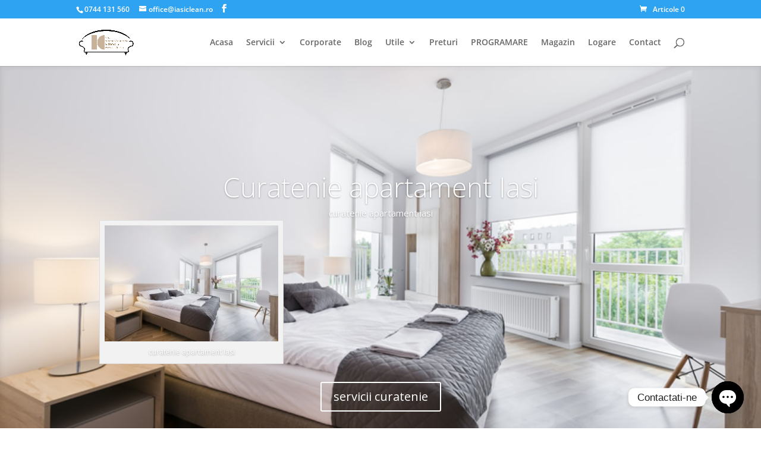

--- FILE ---
content_type: text/css; charset=UTF-8
request_url: https://www.iasiclean.ro/wp-content/cache/autoptimize/css/autoptimize_single_e8471d6233c61c4c7ebab7b6a3d2f714.css?ver=6.6.4
body_size: 1530
content:
#sidebar-divibar{visibility:hidden;display:none;position:static;z-index:-15;width:100%}.prevent_content_scroll,.prevent_mainpage_scroll{overflow:hidden}.divibars{width:100%;height:0;color:#5b5b5b;left:0;overflow:hidden;background:0 0;z-index:16777271;-webkit-backface-visibility:hidden;-webkit-overflow-scrolling:touch}.divibars.divibars-opened{overflow:visible}.divibars-close-container{position:absolute;right:10px;top:3px;width:32px;height:32px;clear:both;cursor:pointer;display:none}.dibShow{display:block !important}.divibars>.et_pb_section>div{width:100%}.diviPositionRelative{position:relative !important}.divibar-nob .divibars-content-inner{position:relative;margin:auto}.divibar-pagecontainer-z0{z-index:0}.divibar-pagecontainer-z1{z-index:1}.dbhidden,.et_pb_signup_divibarid{visibility:hidden;display:none}.hiddenMainDiviBarsContainer{visibility:hidden;z-index:-9999}.divibars-pushed{margin:0 !important;padding:0 !important}body.et_transparent_nav .divibars-body .et_pb_section{padding:7px 0 !important}@media all and (min-width:1405px){body.divibar-active.et_transparent_nav.et_fixed_nav #et-main-area #main-content>.container{margin-top:0 !important;padding-top:120px}body.divibar-active.et_transparent_nav.et_fixed_nav.et_pb_pagebuilder_layout.single.et_full_width_page:not(.et-tb-has-body) #et-main-area #main-content>.container{padding-top:0}body.divibar-active.et_transparent_nav.et_secondary_nav_enabled.et_fixed_nav #et-main-area #main-content>.container{margin-top:0 !important;padding-top:150px}}@media all and (min-width:981px) and (max-width:1405px){body.divibar-active.et_transparent_nav.et_fixed_nav #et-main-area #main-content>.container{margin-top:0 !important;padding-top:120px}body.divibar-active.et_transparent_nav.et_fixed_nav.et_pb_pagebuilder_layout.single.et_full_width_page:not(.et-tb-has-body) #et-main-area #main-content>.container{padding-top:0}body.divibar-active.et_transparent_nav.et_secondary_nav_enabled.et_fixed_nav #et-main-area #main-content>.container{margin-top:0 !important;padding-top:150px}}@media all and (max-width:980px){body.divibar-active.et_transparent_nav.et_fixed_nav #et-main-area #main-content>.container{margin-top:0 !important;padding-top:80px}body.divibar-active.et_transparent_nav.et_fixed_nav.et_pb_pagebuilder_layout.single.et_full_width_page:not(.et-tb-has-body) #et-main-area #main-content>.container{padding-top:0}body.divibar-active.et_transparent_nav.et_secondary_nav_enabled.et_fixed_nav #et-main-area #main-content>.container{margin-top:0 !important;padding-top:110px}}body.divibar-active-fast.et_extra.et_fixed_nav #page-container,body.divibar-active-fast.et_extra.et_fixed_nav.et_hide_nav #page-container,body.divibar-active-fast.et_extra.et_fixed_nav.et_transparent_nav #page-container{-webkit-transition:padding-top 0s !important;-moz-transition:padding-top 0s !important;-o-transition:padding-top 0s !important;transition:padding-top 0s !important}body.divibar-active #page-container,body.divibar-active.et_hide_nav #page-container,body.divibar-active.et_transparent_nav #page-container{-webkit-transition:padding-top .4s !important;-moz-transition:padding-top .4s !important;-o-transition:padding-top .4s !important;transition:padding-top .4s !important}.divibar-elem-transition-top{-webkit-transition:top .4s !important;-moz-transition:top .4s !important;-o-transition:top .4s !important;transition:top .4s !important}body.divibar-active.et_header_style_slide #page-container{-webkit-transition:padding-top .4s,left .8s cubic-bezier(.77,0,.175,1),margin-top .4s ease-in-out !important;-moz-transition:padding-top .4s,left .8s cubic-bezier(.77,0,.175,1),margin-top .4s ease-in-out !important;-o-transition:padding-top .4s,left .8s cubic-bezier(.77,0,.175,1),margin-top .4s ease-in-out !important;transition:padding-top .4s,left .8s cubic-bezier(.77,0,.175,1),margin-top .4s ease-in-out !important}@media (min-width:981px){body.divibar-active.et_fixed_nav.et_header_style_slide #main-header.divibar-elem-transition-top{-webkit-transition:top .4s,left .8s cubic-bezier(.77,0,.175,1),background .4s ease-in-out,opacity .4s cubic-bezier(.77,0,.175,1),transform .4s ease-in-out !important;-webkit-transition:top .4s,left .8s cubic-bezier(.77,0,.175,1),background .4s cubic-bezier(.77,0,.175,1),opacity .4s cubic-bezier(.77,0,.175,1),-webkit-transform .4s ease-in-out !important;transition:top .4s,left .8s cubic-bezier(.77,0,.175,1),background .4s cubic-bezier(.77,0,.175,1),opacity .4s cubic-bezier(.77,0,.175,1),-webkit-transform .4s ease-in-out !important;transition:top .4s,left .8s cubic-bezier(.77,0,.175,1),background .4s cubic-bezier(.77,0,.175,1),opacity .4s cubic-bezier(.77,0,.175,1),transform .4s ease-in-out !important;transition:top .4s,left .8s cubic-bezier(.77,0,.175,1),background .4s cubic-bezier(.77,0,.175,1),opacity .4s cubic-bezier(.77,0,.175,1),transform .4s ease-in-out,-webkit-transform .4s ease-in-out !important}}.divibars-container .divibars-close{width:auto;height:auto;display:block;position:absolute;right:10px;top:0;overflow:hidden;border:none;outline:none;z-index:99991;font-size:32px;line-height:32px;min-height:15px;min-width:15px;color:#fff;background-color:transparent;font-family:inherit;font-weight:300}.divibars-container .divibars-close:after{content:' ';display:block;font-size:70px;height:25px;width:25px;z-index:99;position:relative;visibility:hidden}.promo-slide-in-close-promo{position:absolute;right:10px;top:10px;width:32px;height:32px;clear:both;cursor:pointer;-webkit-animation:promo-fade-in .8s ease;animation:promo-fade-in .8s ease}.promo-slide-in-close-promo:after,.promo-slide-in-close-promo:before{position:absolute;content:"";height:18px;width:2px;border-radius:4px;background-color:#fff;right:14px}.promo-slide-in-close-promo:before{-webkit-transform:rotate(45deg);transform:rotate(45deg)}.promo-slide-in-close-promo:after{-webkit-transform:rotate(-45deg);transform:rotate(-45deg)}.divibars-container .divibars-close span.custom_btn{position:absolute;top:45%;left:50%;transform:translateX(-50%) translateY(-50%)}.divibars-container .divibars-close:hover{opacity:.8}.divibars-container .divibars-customclose-btn span{position:relative;top:-2px}#sidebar-divibar.sidebar-divibar-bottom{bottom:0}.divibars a{cursor:pointer}body #page-container.divibars-temp-page-container,body .divibars-temp-page-container,body.divibar-open #page-container.divibars-temp-page-container,body.et_fixed_nav.admin-bar #page-container.divibars-temp-page-container,body.page #page-container.divibars-temp-page-container,body.page.admin-bar #page-container.divibars-temp-page-container{margin:0 !important;padding:0 !important}.divibar-htmlNoMargin{margin:0 !important}.divibar-open.et_extra .divibars .et_pb_section{background-color:#fff}.divibar-open.et_extra .divibars .divibars-body>#divi-bars-center-all{padding:5px 0}.divibar-open.et_extra .divibars .et_pb_extra_row,.divibar-open.et_extra .divibars .et_pb_row{width:80%;max-width:1080px;margin:0 auto !important;position:relative;display:block;min-width:auto}.divibar-open.et_extra .divibars .et_pb_column,.divibar-open.et_extra .divibars .et_pb_row{padding:0 !important}.divibar-open.et_extra.et_non_fixed_nav header.header{position:static}.temp-show{position:absolute !important;visibility:hidden !important;display:block !important}body .divibars-temp-page-container{position:static !important;padding-top:0 !important;max-width:none !important;width:auto !important}@media only screen and (min-device-width :375px) and (max-device-width :1024px){.prevent_mainpage_scroll_mobile{position:fixed}}@media screen and (max-height:30.5em){.divibars nav{height:70%;font-size:34px}.divibars ul li{min-height:34px}}#divi-bars-center-all.et_pb_section{display:table !important;width:100% !important;text-align:center !important}#divi-bars-center-all.et_pb_row{display:table-cell !important;position:relative !important;text-align:center !important}#divi-bars-center-all .et_pb_column{text-align:center !important;display:table-cell !important;width:auto !important;float:none !important;max-width:none;min-width:auto}#divi-bars-center-all .et_pb_column_1_2,#divi-bars-center-all .et_pb_column_1_3{display:inline-block !important;margin-right:15px !important;vertical-align:middle !important;margin-bottom:0 !important}@media (max-width:980px){body.divibar-open .divibars-close-container{right:0 !important}body.divibar-open .divibars-container .divibars-close{right:20px !important;min-width:25px !important}}@media only screen and (min-device-width :375px) and (max-device-width :667px){body.divibar-open .divibars-close-container{right:0 !important}body.divibar-open .divibars-container .divibars-close{right:-15px !important}}.divi-bar-wiggle{box-shadow:0 0 1px transparent;-moz-osx-font-smoothing:grayscale;backface-visibility:hidden;-o-backface-visibility:hidden;-ms-backface-visibility:hidden;-moz-backface-visibility:hidden;-webkit-backface-visibility:hidden;transform:translateZ(0);-o-transform:translateZ(0);-ms-transform:translateZ(0);-moz-transform:translateZ(0);-webkit-transform:translateZ(0);animation-name:wiggle;-o-animation-name:wiggle;-ms-animation-name:wiggle;-moz-animation-name:wiggle;-webkit-animation-name:wiggle;animation-duration:5s;-o-animation-duration:5s;-ms-animation-duration:5s;-moz-animation-duration:5s;-webkit-animation-duration:5s;animation-timing-function:linear;-o-animation-timing-function:linear;-ms-animation-timing-function:linear;-moz-animation-timing-function:linear;-webkit-animation-timing-function:linear;animation-iteration-count:infinite;-o-animation-iteration-count:infinite;-ms-animation-iteration-count:infinite;-moz-animation-iteration-count:infinite;-webkit-animation-iteration-count:infinite;animation-play-state:running;-o-animation-play-state:running;-ms-animation-play-state:running;-moz-animation-play-state:running;-webkit-animation-play-state:running}@keyframes wiggle{2%{-webkit-transform:translateX(3px) rotate(2deg);transform:translateX(3px) rotate(2deg)}4%{-webkit-transform:translateX(-3px) rotate(-2deg);transform:translateX(-3px) rotate(-2deg)}6%{-webkit-transform:translateX(3px) rotate(2deg);transform:translateX(3px) rotate(2deg)}8%{-webkit-transform:translateX(-3px) rotate(-2deg);transform:translateX(-3px) rotate(-2deg)}10%{-webkit-transform:translateX(2px) rotate(1deg);transform:translateX(2px) rotate(1deg)}12%{-webkit-transform:translateX(-2px) rotate(-1deg);transform:translateX(-2px) rotate(-1deg)}14%{-webkit-transform:translateX(2px) rotate(1deg);transform:translateX(2px) rotate(1deg)}16%{-webkit-transform:translateX(-2px) rotate(-1deg);transform:translateX(-2px) rotate(-1deg)}18%{-webkit-transform:translateX(1px) rotate(0);transform:translateX(1px) rotate(0)}20%{-webkit-transform:translateX(-1px) rotate(0);transform:translateX(-1px) rotate(0)}}.divi-bar-breathing{-webkit-animation:divi-bar-breathing 7s ease-out infinite normal;animation:divi-bar-breathing 7s ease-out infinite normal}@-webkit-keyframes divi-bar-breathing{0%{-webkit-transform:scale(.9);transform:scale(.9)}25%{-webkit-transform:scale(1);transform:scale(1)}60%{-webkit-transform:scale(.9);transform:scale(.9)}100%{-webkit-transform:scale(.9);transform:scale(.9)}}@keyframes divi-bar-breathing{0%{-webkit-transform:scale(.9);-ms-transform:scale(.9);transform:scale(.9)}25%{-webkit-transform:scale(1);-ms-transform:scale(1);transform:scale(1)}60%{-webkit-transform:scale(.9);-ms-transform:scale(.9);transform:scale(.9)}100%{-webkit-transform:scale(.9);-ms-transform:scale(.9);transform:scale(.9)}}

--- FILE ---
content_type: text/css; charset=UTF-8
request_url: https://www.iasiclean.ro/wp-content/cache/autoptimize/css/autoptimize_single_91ccc1a104230acd2d0896dd33387260.css?ver=1.9.8.5
body_size: 1612
content:
.tippy-tooltip[data-animation=fade][data-state=hidden]{opacity:0}.tippy-iOS{cursor:pointer!important;-webkit-tap-highlight-color:transparent}.tippy-popper{pointer-events:none;max-width:calc(100vw - 10px);transition-timing-function:cubic-bezier(.165,.84,.44,1);transition-property:transform}.tippy-tooltip{position:relative;border-radius:4px;background-color:#333;transition-property:visibility,opacity,transform;outline:0}.tippy-tooltip[data-placement^=top]>.tippy-arrow:before{border-width:8px 8px 0;border-top-color:#333;margin:0 3px;transform-origin:50% 0;bottom:-7px}.tippy-tooltip[data-placement^=bottom]>.tippy-arrow:before{border-width:0 8px 8px;border-bottom-color:#333;margin:0 3px;transform-origin:50% 7px;top:-7px}.tippy-tooltip[data-placement^=left]>.tippy-arrow:before{border-width:8px 0 8px 8px;border-left-color:#333;margin:3px 0;transform-origin:0 50%;right:-7px}.tippy-tooltip[data-placement^=right]>.tippy-arrow:before{border-width:8px 8px 8px 0;border-right-color:#333;margin:3px 0;transform-origin:7px 50%;left:-7px}.tippy-tooltip[data-interactive][data-state=visible]{pointer-events:auto}.tippy-tooltip[data-inertia][data-state=visible]{transition-timing-function:cubic-bezier(.54,1.5,.38,1.11)}.tippy-arrow{position:absolute}.tippy-arrow:before{content:"";position:absolute;border-color:transparent;border-style:solid}.tippy-content{padding:5px 9px}.tippy-tooltip[data-placement^=bottom]>.tippy-arrow{top:0}.tippy-tooltip[data-placement^=top]>.tippy-arrow{bottom:0}.tippy-tooltip[data-placement^=top]>.tippy-svg-arrow{transform-origin:50% 0;margin:0 3px;bottom:-6.5px}.tippy-tooltip[data-placement^=top]>.tippy-svg-arrow svg{transform:rotate(180deg)}.tippy-tooltip[data-placement^=bottom]>.tippy-svg-arrow{transform-origin:50% 7px;margin:0 3px;top:-7px}.tippy-tooltip[data-placement^=left]>.tippy-svg-arrow{transform-origin:33.33333333% 50%;margin:3px 0;right:-12px}.tippy-tooltip[data-placement^=left]>.tippy-svg-arrow svg{transform:rotate(90deg)}.tippy-tooltip[data-placement^=right]>.tippy-svg-arrow{transform-origin:66.66666666% 50%;margin:3px 0;left:-12px}.tippy-tooltip[data-placement^=right]>.tippy-svg-arrow svg{transform:rotate(-90deg)}.tippy-tooltip[data-interactive]>.tippy-svg-arrow path{pointer-events:auto}.tippy-svg-arrow{position:absolute;width:18px;height:7px;fill:#333;pointer-events:none;z-index:16777271}.tippy-svg-arrow svg{position:absolute;left:0}.tippy-arrow-triangle .tippy-svg-arrow{width:16px;height:16px}.tippy-arrow-triangle .tippy-tooltip[data-placement^=top]>.tippy-svg-arrow{bottom:-11.5px}.tippy-arrow-triangle .tippy-tooltip[data-placement^=bottom]>.tippy-svg-arrow{top:-12px}.tippy-arrow-triangle .tippy-tooltip[data-placement^=left]>.tippy-svg-arrow{right:-17px}.tippy-arrow-triangle .tippy-tooltip[data-placement^=right]>.tippy-svg-arrow{left:-17px}.tippy-popper{pointer-events:auto}.tippy-popper.tippy-popper-singleton .tippy-content{transition-property:transform,opacity,width,height,max-height !important;transition-duration:.3s !important;transition-delay:0 !important}.tippy-popper.tippy-popper-singleton .et_pb_row{transition-property:opacity !important;transition-duration:.2s !important;transition-timing-function:linear !important;transition-delay:0 !important}.tippy-popper.tippy-popper-singleton .et_pb_row{opacity:.2}.tippy-popper.tippy-popper-singleton .tippy-popper .et_pb_row{opacity:1;transition:opacity .3s,visibility .3s}.tippy-popper-wide{width:100%;max-width:calc(100% - 0px) !important}.tippy-popper-singleton .tippy-popper-wide{max-width:calc(100vw - 25px) !important}.tippy-popper-75{width:75%}.tippy-popper-50{width:50%}.tippy-popper-25{width:25%}.tippy-popper-centered-horizontal{left:0 !important;width:100%}.tippy-content-centered-horizontal{position:relative;left:50% !important;transform:translate(-50%) !important}.tippy-popper-fixpercent .tippy-tooltip{max-width:100% !important}.tippy-static-parent-node{position:static !important}.osx .tippy-tooltip{position:relative !important}.tippy-content,.tippy-tooltip{padding:0;background-color:transparent}.tippy-backdrop{border-radius:0}.divi-mega-pro-mobile .tippy-popper.topfixed{left:0 !important;top:0 !important;position:fixed !important;-webkit-transform:none !important;-moz-transform:none !important;-ms-transform:none !important;-o-transform:none !important;transform:none !important}.divi-mega-pro-mobile .tippy-popper .divimegapro-pre-body{height:auto}.tippy-tooltip.dmpbasic-theme{background:0;border:0}.dmphidden,.et_pb_signup_divimegaproid{visibility:hidden;display:none}.dmmbasic-theme .divimegapro-flexheight{max-height:inherit}.divimegapro-container{display:none}.divimegapro-container.dmp-show,.dmp-divimobilemenu-visible{display:block !important}.dmp-divimobilemenu-visible{padding:5% !important;height:auto !important}.divimegapro{min-width:300px;margin:0;width:auto !important;left:0;overflow:visible;background:0 0;-webkit-backface-visibility:hidden;-webkit-overflow-scrolling:touch}.dl-noboxshadow>.et_pb_section:first-child{box-shadow:none !important}.dl-noboxshadow-nopadding{padding:0 !important;box-shadow:none !important}.tippy-popper.tippy-popper-singleton.tippy-popper-transition .divimegapro,.tippy-popper.tippy-popper-singleton.tippy-popper-transition .tippy-content{overflow:hidden !important}.divimegapro>.et_pb_section>div{width:100%}.diviPositionRelative{position:relative !important}.divimegapro-nob .divimegapro-content-inner{position:relative;margin:auto}.tippy-popper-fixontop{top:0 !important;position:fixed !important}#sidebar-divimegapro.sidebar-divimegapro-bottom{bottom:0}.divimegapro a{cursor:pointer}.divimegapro-body ul{padding:0 0 23px 1em;line-height:26px;list-style-type:disc}.divimegapro-body ol{padding:0 0 23px;line-height:26px;list-style-position:inside;list-style-type:decimal}.divimegapro-close-container{position:absolute;right:10px;top:3px;width:32px;height:32px;clear:both;line-height:1;visibility:hidden}.divimegapro-close-container .divimegapro-close{width:auto;height:auto;display:block;position:absolute;cursor:pointer;right:10px;top:0;overflow:hidden;border:none;outline:none;z-index:99991;font-size:35px;line-height:32px;min-height:15px;min-width:15px;color:inherit;background-color:transparent;font-family:inherit;font-weight:300;padding:5px;-moz-border-radius:5%;-webkit-border-radius:5%;-khtml-border-radius:5%;border-radius:5%}.divimegapro-close-container .divimegapro-close span{position:absolute;top:45%;left:50%;transform:translateX(-50%) translateY(-50%)}.dmp-open .divimegapro-close:focus,.dmp-open .divimegapro-close:focus-visible{border:dotted 2px gray}.divimegapro-close-container .divimegapro-close:after{content:' ';display:block;font-size:70px;height:25px;width:25px;z-index:99;position:relative;visibility:hidden}.divimegapro-close-container .divimegapro-close span.dmm-custom-btn{position:absolute;top:45%;left:50%;transform:translateX(-50%) translateY(-50%)}.divimegapro-close-container .divimegapro-close:hover{opacity:.8}.divimegapro-close-container .divimegapro-customclose-btn span{position:relative;top:-2px}body .divimegapro-close-container.divimegapro-close-container-visible,body.et_mobile_device .divimegapro-close-container.dmp_enablemobile,body:not(.divi-mega-pro-mobile) .divimegapro-close-container.dmp_enabledesktop{display:block;visibility:visible}body .tippy-popper.tippy-popper-singleton.tippy_left_5px_neg{left:-5px !important}body .tippy-popper .divimegapro .et_pb_slide_image img.active{max-height:100% !important}.divimegapro-shape{position:absolute;width:100%;height:100%;top:0;left:0;z-index:1}.divimegapro-shape{fill:#141514}.path-amras-1{transform-origin:115px 111px}.path-amras-2{transform-origin:204px 107px}.path-amras-3{transform-origin:279px 66px}.path-amras-4{transform-origin:320px 99px}.path-amras-5{transform-origin:137px 199px}.path-amras-6{transform-origin:222px 217px}.path-amras-7{transform-origin:80px 168px}.path-amras-8{transform-origin:296px 211px}.path-amras-9{transform-origin:310px 167px}.divimegapro-open.et_extra .divimegapro .et_pb_section{background-color:#fff}.divimegapro-open.et_extra .divimegapro .divimegapro-body>#divi-mega-pro-center-all{padding:5px 0}.divimegapro-open.et_extra .divimegapro .et_pb_extra_row,.divimegapro-open.et_extra .divimegapro .et_pb_row{margin:0 auto !important;min-width:auto}.divimegapro-open.et_extra .divimegapro .divimegapro-body>.et_section_regular>.et_pb_row>.et_pb_column{padding:0 !important}.temp-show{position:absolute !important;visibility:hidden !important;display:block !important}#divi-mega-pro-center-all.et_pb_section{display:table !important;width:100% !important;text-align:center !important}#divi-mega-pro-center-all.et_pb_row{display:table-cell !important;position:relative !important;text-align:center !important}#divi-mega-pro-center-all .et_pb_column{text-align:center !important;display:table-cell !important;width:auto !important;float:none !important;max-width:none;min-width:auto}#divi-mega-pro-center-all .et_pb_column_1_2,#divi-mega-pro-center-all .et_pb_column_1_3{display:inline-block !important;margin-right:15px !important;vertical-align:middle !important;margin-bottom:0 !important}

--- FILE ---
content_type: text/css; charset=UTF-8
request_url: https://www.iasiclean.ro/wp-content/cache/autoptimize/css/autoptimize_single_dd9c1e526170dd7a3963c1b475d2893c.css?ver=1.9.8.5
body_size: -246
content:
@media only screen and (min-device-width :768px) and (max-device-width :980px){.osx.et_mobile_device .tippy-popper.tippy-trigger-mobilemenu{top:0 !important;left:0 !important}.et_mobile_device .tippy-popper-singleton{transform:translate3d(0,0,0px) !important}}@media only screen and (max-device-height:667px){.et_fixed_nav.osx .tippy-popper{transform:none !important;top:0 !important;left:0 !important}}